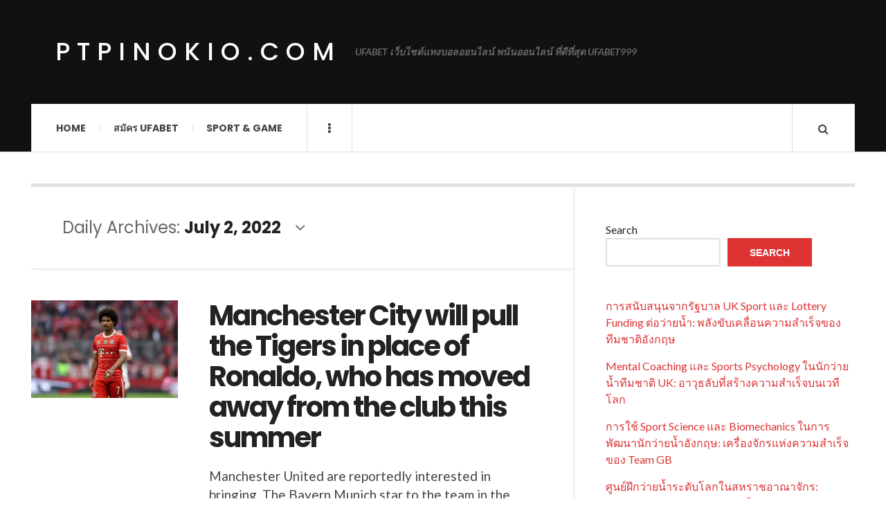

--- FILE ---
content_type: text/html; charset=UTF-8
request_url: https://ptpinokio.com/2022/07/02/
body_size: 11897
content:

<!DOCTYPE html>
<html lang="en-US">
<head>
	<meta charset="UTF-8" />
	<meta name="viewport" content="width=device-width, initial-scale=1" />
    <link rel="pingback" href="https://ptpinokio.com/xmlrpc.php" />
    <meta name='robots' content='noindex, follow' />

	<!-- This site is optimized with the Yoast SEO plugin v26.6 - https://yoast.com/wordpress/plugins/seo/ -->
	<title>July 2, 2022 - ptpinokio.com</title>
	<meta property="og:locale" content="en_US" />
	<meta property="og:type" content="website" />
	<meta property="og:title" content="July 2, 2022 - ptpinokio.com" />
	<meta property="og:url" content="https://ptpinokio.com/2022/07/02/" />
	<meta property="og:site_name" content="ptpinokio.com" />
	<meta name="twitter:card" content="summary_large_image" />
	<script type="application/ld+json" class="yoast-schema-graph">{"@context":"https://schema.org","@graph":[{"@type":"CollectionPage","@id":"https://ptpinokio.com/2022/07/02/","url":"https://ptpinokio.com/2022/07/02/","name":"July 2, 2022 - ptpinokio.com","isPartOf":{"@id":"https://ptpinokio.com/#website"},"primaryImageOfPage":{"@id":"https://ptpinokio.com/2022/07/02/#primaryimage"},"image":{"@id":"https://ptpinokio.com/2022/07/02/#primaryimage"},"thumbnailUrl":"https://ptpinokio.com/wp-content/uploads/2022/07/5ed874ea82d58392860f9aca4e61d8f0.webp","breadcrumb":{"@id":"https://ptpinokio.com/2022/07/02/#breadcrumb"},"inLanguage":"en-US"},{"@type":"ImageObject","inLanguage":"en-US","@id":"https://ptpinokio.com/2022/07/02/#primaryimage","url":"https://ptpinokio.com/wp-content/uploads/2022/07/5ed874ea82d58392860f9aca4e61d8f0.webp","contentUrl":"https://ptpinokio.com/wp-content/uploads/2022/07/5ed874ea82d58392860f9aca4e61d8f0.webp","width":900,"height":600,"caption":"Manchester City will pull the Tigers in place of Ronaldo, who has moved away from the club this summer"},{"@type":"BreadcrumbList","@id":"https://ptpinokio.com/2022/07/02/#breadcrumb","itemListElement":[{"@type":"ListItem","position":1,"name":"Home","item":"https://ptpinokio.com/"},{"@type":"ListItem","position":2,"name":"Archives for July 2, 2022"}]},{"@type":"WebSite","@id":"https://ptpinokio.com/#website","url":"https://ptpinokio.com/","name":"ptpinokio.com","description":"UFABET เว็บไซต์แทงบอลออนไลน์ พนันออนไลน์ ที่ดีที่สุด UFABET999","potentialAction":[{"@type":"SearchAction","target":{"@type":"EntryPoint","urlTemplate":"https://ptpinokio.com/?s={search_term_string}"},"query-input":{"@type":"PropertyValueSpecification","valueRequired":true,"valueName":"search_term_string"}}],"inLanguage":"en-US"}]}</script>
	<!-- / Yoast SEO plugin. -->


<link rel='dns-prefetch' href='//fonts.googleapis.com' />
<link rel="alternate" type="application/rss+xml" title="ptpinokio.com &raquo; Feed" href="https://ptpinokio.com/feed/" />
<link rel="alternate" type="application/rss+xml" title="ptpinokio.com &raquo; Comments Feed" href="https://ptpinokio.com/comments/feed/" />
<style id='wp-img-auto-sizes-contain-inline-css' type='text/css'>
img:is([sizes=auto i],[sizes^="auto," i]){contain-intrinsic-size:3000px 1500px}
/*# sourceURL=wp-img-auto-sizes-contain-inline-css */
</style>

<style id='wp-emoji-styles-inline-css' type='text/css'>

	img.wp-smiley, img.emoji {
		display: inline !important;
		border: none !important;
		box-shadow: none !important;
		height: 1em !important;
		width: 1em !important;
		margin: 0 0.07em !important;
		vertical-align: -0.1em !important;
		background: none !important;
		padding: 0 !important;
	}
/*# sourceURL=wp-emoji-styles-inline-css */
</style>
<link rel='stylesheet' id='wp-block-library-css' href='https://ptpinokio.com/wp-includes/css/dist/block-library/style.min.css?ver=6.9' type='text/css' media='all' />
<style id='wp-block-heading-inline-css' type='text/css'>
h1:where(.wp-block-heading).has-background,h2:where(.wp-block-heading).has-background,h3:where(.wp-block-heading).has-background,h4:where(.wp-block-heading).has-background,h5:where(.wp-block-heading).has-background,h6:where(.wp-block-heading).has-background{padding:1.25em 2.375em}h1.has-text-align-left[style*=writing-mode]:where([style*=vertical-lr]),h1.has-text-align-right[style*=writing-mode]:where([style*=vertical-rl]),h2.has-text-align-left[style*=writing-mode]:where([style*=vertical-lr]),h2.has-text-align-right[style*=writing-mode]:where([style*=vertical-rl]),h3.has-text-align-left[style*=writing-mode]:where([style*=vertical-lr]),h3.has-text-align-right[style*=writing-mode]:where([style*=vertical-rl]),h4.has-text-align-left[style*=writing-mode]:where([style*=vertical-lr]),h4.has-text-align-right[style*=writing-mode]:where([style*=vertical-rl]),h5.has-text-align-left[style*=writing-mode]:where([style*=vertical-lr]),h5.has-text-align-right[style*=writing-mode]:where([style*=vertical-rl]),h6.has-text-align-left[style*=writing-mode]:where([style*=vertical-lr]),h6.has-text-align-right[style*=writing-mode]:where([style*=vertical-rl]){rotate:180deg}
/*# sourceURL=https://ptpinokio.com/wp-includes/blocks/heading/style.min.css */
</style>
<style id='wp-block-latest-comments-inline-css' type='text/css'>
ol.wp-block-latest-comments{box-sizing:border-box;margin-left:0}:where(.wp-block-latest-comments:not([style*=line-height] .wp-block-latest-comments__comment)){line-height:1.1}:where(.wp-block-latest-comments:not([style*=line-height] .wp-block-latest-comments__comment-excerpt p)){line-height:1.8}.has-dates :where(.wp-block-latest-comments:not([style*=line-height])),.has-excerpts :where(.wp-block-latest-comments:not([style*=line-height])){line-height:1.5}.wp-block-latest-comments .wp-block-latest-comments{padding-left:0}.wp-block-latest-comments__comment{list-style:none;margin-bottom:1em}.has-avatars .wp-block-latest-comments__comment{list-style:none;min-height:2.25em}.has-avatars .wp-block-latest-comments__comment .wp-block-latest-comments__comment-excerpt,.has-avatars .wp-block-latest-comments__comment .wp-block-latest-comments__comment-meta{margin-left:3.25em}.wp-block-latest-comments__comment-excerpt p{font-size:.875em;margin:.36em 0 1.4em}.wp-block-latest-comments__comment-date{display:block;font-size:.75em}.wp-block-latest-comments .avatar,.wp-block-latest-comments__comment-avatar{border-radius:1.5em;display:block;float:left;height:2.5em;margin-right:.75em;width:2.5em}.wp-block-latest-comments[class*=-font-size] a,.wp-block-latest-comments[style*=font-size] a{font-size:inherit}
/*# sourceURL=https://ptpinokio.com/wp-includes/blocks/latest-comments/style.min.css */
</style>
<style id='wp-block-latest-posts-inline-css' type='text/css'>
.wp-block-latest-posts{box-sizing:border-box}.wp-block-latest-posts.alignleft{margin-right:2em}.wp-block-latest-posts.alignright{margin-left:2em}.wp-block-latest-posts.wp-block-latest-posts__list{list-style:none}.wp-block-latest-posts.wp-block-latest-posts__list li{clear:both;overflow-wrap:break-word}.wp-block-latest-posts.is-grid{display:flex;flex-wrap:wrap}.wp-block-latest-posts.is-grid li{margin:0 1.25em 1.25em 0;width:100%}@media (min-width:600px){.wp-block-latest-posts.columns-2 li{width:calc(50% - .625em)}.wp-block-latest-posts.columns-2 li:nth-child(2n){margin-right:0}.wp-block-latest-posts.columns-3 li{width:calc(33.33333% - .83333em)}.wp-block-latest-posts.columns-3 li:nth-child(3n){margin-right:0}.wp-block-latest-posts.columns-4 li{width:calc(25% - .9375em)}.wp-block-latest-posts.columns-4 li:nth-child(4n){margin-right:0}.wp-block-latest-posts.columns-5 li{width:calc(20% - 1em)}.wp-block-latest-posts.columns-5 li:nth-child(5n){margin-right:0}.wp-block-latest-posts.columns-6 li{width:calc(16.66667% - 1.04167em)}.wp-block-latest-posts.columns-6 li:nth-child(6n){margin-right:0}}:root :where(.wp-block-latest-posts.is-grid){padding:0}:root :where(.wp-block-latest-posts.wp-block-latest-posts__list){padding-left:0}.wp-block-latest-posts__post-author,.wp-block-latest-posts__post-date{display:block;font-size:.8125em}.wp-block-latest-posts__post-excerpt,.wp-block-latest-posts__post-full-content{margin-bottom:1em;margin-top:.5em}.wp-block-latest-posts__featured-image a{display:inline-block}.wp-block-latest-posts__featured-image img{height:auto;max-width:100%;width:auto}.wp-block-latest-posts__featured-image.alignleft{float:left;margin-right:1em}.wp-block-latest-posts__featured-image.alignright{float:right;margin-left:1em}.wp-block-latest-posts__featured-image.aligncenter{margin-bottom:1em;text-align:center}
/*# sourceURL=https://ptpinokio.com/wp-includes/blocks/latest-posts/style.min.css */
</style>
<style id='wp-block-search-inline-css' type='text/css'>
.wp-block-search__button{margin-left:10px;word-break:normal}.wp-block-search__button.has-icon{line-height:0}.wp-block-search__button svg{height:1.25em;min-height:24px;min-width:24px;width:1.25em;fill:currentColor;vertical-align:text-bottom}:where(.wp-block-search__button){border:1px solid #ccc;padding:6px 10px}.wp-block-search__inside-wrapper{display:flex;flex:auto;flex-wrap:nowrap;max-width:100%}.wp-block-search__label{width:100%}.wp-block-search.wp-block-search__button-only .wp-block-search__button{box-sizing:border-box;display:flex;flex-shrink:0;justify-content:center;margin-left:0;max-width:100%}.wp-block-search.wp-block-search__button-only .wp-block-search__inside-wrapper{min-width:0!important;transition-property:width}.wp-block-search.wp-block-search__button-only .wp-block-search__input{flex-basis:100%;transition-duration:.3s}.wp-block-search.wp-block-search__button-only.wp-block-search__searchfield-hidden,.wp-block-search.wp-block-search__button-only.wp-block-search__searchfield-hidden .wp-block-search__inside-wrapper{overflow:hidden}.wp-block-search.wp-block-search__button-only.wp-block-search__searchfield-hidden .wp-block-search__input{border-left-width:0!important;border-right-width:0!important;flex-basis:0;flex-grow:0;margin:0;min-width:0!important;padding-left:0!important;padding-right:0!important;width:0!important}:where(.wp-block-search__input){appearance:none;border:1px solid #949494;flex-grow:1;font-family:inherit;font-size:inherit;font-style:inherit;font-weight:inherit;letter-spacing:inherit;line-height:inherit;margin-left:0;margin-right:0;min-width:3rem;padding:8px;text-decoration:unset!important;text-transform:inherit}:where(.wp-block-search__button-inside .wp-block-search__inside-wrapper){background-color:#fff;border:1px solid #949494;box-sizing:border-box;padding:4px}:where(.wp-block-search__button-inside .wp-block-search__inside-wrapper) .wp-block-search__input{border:none;border-radius:0;padding:0 4px}:where(.wp-block-search__button-inside .wp-block-search__inside-wrapper) .wp-block-search__input:focus{outline:none}:where(.wp-block-search__button-inside .wp-block-search__inside-wrapper) :where(.wp-block-search__button){padding:4px 8px}.wp-block-search.aligncenter .wp-block-search__inside-wrapper{margin:auto}.wp-block[data-align=right] .wp-block-search.wp-block-search__button-only .wp-block-search__inside-wrapper{float:right}
/*# sourceURL=https://ptpinokio.com/wp-includes/blocks/search/style.min.css */
</style>
<style id='wp-block-tag-cloud-inline-css' type='text/css'>
.wp-block-tag-cloud{box-sizing:border-box}.wp-block-tag-cloud.aligncenter{justify-content:center;text-align:center}.wp-block-tag-cloud a{display:inline-block;margin-right:5px}.wp-block-tag-cloud span{display:inline-block;margin-left:5px;text-decoration:none}:root :where(.wp-block-tag-cloud.is-style-outline){display:flex;flex-wrap:wrap;gap:1ch}:root :where(.wp-block-tag-cloud.is-style-outline a){border:1px solid;font-size:unset!important;margin-right:0;padding:1ch 2ch;text-decoration:none!important}
/*# sourceURL=https://ptpinokio.com/wp-includes/blocks/tag-cloud/style.min.css */
</style>
<style id='wp-block-group-inline-css' type='text/css'>
.wp-block-group{box-sizing:border-box}:where(.wp-block-group.wp-block-group-is-layout-constrained){position:relative}
/*# sourceURL=https://ptpinokio.com/wp-includes/blocks/group/style.min.css */
</style>
<style id='wp-block-paragraph-inline-css' type='text/css'>
.is-small-text{font-size:.875em}.is-regular-text{font-size:1em}.is-large-text{font-size:2.25em}.is-larger-text{font-size:3em}.has-drop-cap:not(:focus):first-letter{float:left;font-size:8.4em;font-style:normal;font-weight:100;line-height:.68;margin:.05em .1em 0 0;text-transform:uppercase}body.rtl .has-drop-cap:not(:focus):first-letter{float:none;margin-left:.1em}p.has-drop-cap.has-background{overflow:hidden}:root :where(p.has-background){padding:1.25em 2.375em}:where(p.has-text-color:not(.has-link-color)) a{color:inherit}p.has-text-align-left[style*="writing-mode:vertical-lr"],p.has-text-align-right[style*="writing-mode:vertical-rl"]{rotate:180deg}
/*# sourceURL=https://ptpinokio.com/wp-includes/blocks/paragraph/style.min.css */
</style>
<style id='global-styles-inline-css' type='text/css'>
:root{--wp--preset--aspect-ratio--square: 1;--wp--preset--aspect-ratio--4-3: 4/3;--wp--preset--aspect-ratio--3-4: 3/4;--wp--preset--aspect-ratio--3-2: 3/2;--wp--preset--aspect-ratio--2-3: 2/3;--wp--preset--aspect-ratio--16-9: 16/9;--wp--preset--aspect-ratio--9-16: 9/16;--wp--preset--color--black: #000000;--wp--preset--color--cyan-bluish-gray: #abb8c3;--wp--preset--color--white: #ffffff;--wp--preset--color--pale-pink: #f78da7;--wp--preset--color--vivid-red: #cf2e2e;--wp--preset--color--luminous-vivid-orange: #ff6900;--wp--preset--color--luminous-vivid-amber: #fcb900;--wp--preset--color--light-green-cyan: #7bdcb5;--wp--preset--color--vivid-green-cyan: #00d084;--wp--preset--color--pale-cyan-blue: #8ed1fc;--wp--preset--color--vivid-cyan-blue: #0693e3;--wp--preset--color--vivid-purple: #9b51e0;--wp--preset--gradient--vivid-cyan-blue-to-vivid-purple: linear-gradient(135deg,rgb(6,147,227) 0%,rgb(155,81,224) 100%);--wp--preset--gradient--light-green-cyan-to-vivid-green-cyan: linear-gradient(135deg,rgb(122,220,180) 0%,rgb(0,208,130) 100%);--wp--preset--gradient--luminous-vivid-amber-to-luminous-vivid-orange: linear-gradient(135deg,rgb(252,185,0) 0%,rgb(255,105,0) 100%);--wp--preset--gradient--luminous-vivid-orange-to-vivid-red: linear-gradient(135deg,rgb(255,105,0) 0%,rgb(207,46,46) 100%);--wp--preset--gradient--very-light-gray-to-cyan-bluish-gray: linear-gradient(135deg,rgb(238,238,238) 0%,rgb(169,184,195) 100%);--wp--preset--gradient--cool-to-warm-spectrum: linear-gradient(135deg,rgb(74,234,220) 0%,rgb(151,120,209) 20%,rgb(207,42,186) 40%,rgb(238,44,130) 60%,rgb(251,105,98) 80%,rgb(254,248,76) 100%);--wp--preset--gradient--blush-light-purple: linear-gradient(135deg,rgb(255,206,236) 0%,rgb(152,150,240) 100%);--wp--preset--gradient--blush-bordeaux: linear-gradient(135deg,rgb(254,205,165) 0%,rgb(254,45,45) 50%,rgb(107,0,62) 100%);--wp--preset--gradient--luminous-dusk: linear-gradient(135deg,rgb(255,203,112) 0%,rgb(199,81,192) 50%,rgb(65,88,208) 100%);--wp--preset--gradient--pale-ocean: linear-gradient(135deg,rgb(255,245,203) 0%,rgb(182,227,212) 50%,rgb(51,167,181) 100%);--wp--preset--gradient--electric-grass: linear-gradient(135deg,rgb(202,248,128) 0%,rgb(113,206,126) 100%);--wp--preset--gradient--midnight: linear-gradient(135deg,rgb(2,3,129) 0%,rgb(40,116,252) 100%);--wp--preset--font-size--small: 13px;--wp--preset--font-size--medium: 20px;--wp--preset--font-size--large: 36px;--wp--preset--font-size--x-large: 42px;--wp--preset--spacing--20: 0.44rem;--wp--preset--spacing--30: 0.67rem;--wp--preset--spacing--40: 1rem;--wp--preset--spacing--50: 1.5rem;--wp--preset--spacing--60: 2.25rem;--wp--preset--spacing--70: 3.38rem;--wp--preset--spacing--80: 5.06rem;--wp--preset--shadow--natural: 6px 6px 9px rgba(0, 0, 0, 0.2);--wp--preset--shadow--deep: 12px 12px 50px rgba(0, 0, 0, 0.4);--wp--preset--shadow--sharp: 6px 6px 0px rgba(0, 0, 0, 0.2);--wp--preset--shadow--outlined: 6px 6px 0px -3px rgb(255, 255, 255), 6px 6px rgb(0, 0, 0);--wp--preset--shadow--crisp: 6px 6px 0px rgb(0, 0, 0);}:where(.is-layout-flex){gap: 0.5em;}:where(.is-layout-grid){gap: 0.5em;}body .is-layout-flex{display: flex;}.is-layout-flex{flex-wrap: wrap;align-items: center;}.is-layout-flex > :is(*, div){margin: 0;}body .is-layout-grid{display: grid;}.is-layout-grid > :is(*, div){margin: 0;}:where(.wp-block-columns.is-layout-flex){gap: 2em;}:where(.wp-block-columns.is-layout-grid){gap: 2em;}:where(.wp-block-post-template.is-layout-flex){gap: 1.25em;}:where(.wp-block-post-template.is-layout-grid){gap: 1.25em;}.has-black-color{color: var(--wp--preset--color--black) !important;}.has-cyan-bluish-gray-color{color: var(--wp--preset--color--cyan-bluish-gray) !important;}.has-white-color{color: var(--wp--preset--color--white) !important;}.has-pale-pink-color{color: var(--wp--preset--color--pale-pink) !important;}.has-vivid-red-color{color: var(--wp--preset--color--vivid-red) !important;}.has-luminous-vivid-orange-color{color: var(--wp--preset--color--luminous-vivid-orange) !important;}.has-luminous-vivid-amber-color{color: var(--wp--preset--color--luminous-vivid-amber) !important;}.has-light-green-cyan-color{color: var(--wp--preset--color--light-green-cyan) !important;}.has-vivid-green-cyan-color{color: var(--wp--preset--color--vivid-green-cyan) !important;}.has-pale-cyan-blue-color{color: var(--wp--preset--color--pale-cyan-blue) !important;}.has-vivid-cyan-blue-color{color: var(--wp--preset--color--vivid-cyan-blue) !important;}.has-vivid-purple-color{color: var(--wp--preset--color--vivid-purple) !important;}.has-black-background-color{background-color: var(--wp--preset--color--black) !important;}.has-cyan-bluish-gray-background-color{background-color: var(--wp--preset--color--cyan-bluish-gray) !important;}.has-white-background-color{background-color: var(--wp--preset--color--white) !important;}.has-pale-pink-background-color{background-color: var(--wp--preset--color--pale-pink) !important;}.has-vivid-red-background-color{background-color: var(--wp--preset--color--vivid-red) !important;}.has-luminous-vivid-orange-background-color{background-color: var(--wp--preset--color--luminous-vivid-orange) !important;}.has-luminous-vivid-amber-background-color{background-color: var(--wp--preset--color--luminous-vivid-amber) !important;}.has-light-green-cyan-background-color{background-color: var(--wp--preset--color--light-green-cyan) !important;}.has-vivid-green-cyan-background-color{background-color: var(--wp--preset--color--vivid-green-cyan) !important;}.has-pale-cyan-blue-background-color{background-color: var(--wp--preset--color--pale-cyan-blue) !important;}.has-vivid-cyan-blue-background-color{background-color: var(--wp--preset--color--vivid-cyan-blue) !important;}.has-vivid-purple-background-color{background-color: var(--wp--preset--color--vivid-purple) !important;}.has-black-border-color{border-color: var(--wp--preset--color--black) !important;}.has-cyan-bluish-gray-border-color{border-color: var(--wp--preset--color--cyan-bluish-gray) !important;}.has-white-border-color{border-color: var(--wp--preset--color--white) !important;}.has-pale-pink-border-color{border-color: var(--wp--preset--color--pale-pink) !important;}.has-vivid-red-border-color{border-color: var(--wp--preset--color--vivid-red) !important;}.has-luminous-vivid-orange-border-color{border-color: var(--wp--preset--color--luminous-vivid-orange) !important;}.has-luminous-vivid-amber-border-color{border-color: var(--wp--preset--color--luminous-vivid-amber) !important;}.has-light-green-cyan-border-color{border-color: var(--wp--preset--color--light-green-cyan) !important;}.has-vivid-green-cyan-border-color{border-color: var(--wp--preset--color--vivid-green-cyan) !important;}.has-pale-cyan-blue-border-color{border-color: var(--wp--preset--color--pale-cyan-blue) !important;}.has-vivid-cyan-blue-border-color{border-color: var(--wp--preset--color--vivid-cyan-blue) !important;}.has-vivid-purple-border-color{border-color: var(--wp--preset--color--vivid-purple) !important;}.has-vivid-cyan-blue-to-vivid-purple-gradient-background{background: var(--wp--preset--gradient--vivid-cyan-blue-to-vivid-purple) !important;}.has-light-green-cyan-to-vivid-green-cyan-gradient-background{background: var(--wp--preset--gradient--light-green-cyan-to-vivid-green-cyan) !important;}.has-luminous-vivid-amber-to-luminous-vivid-orange-gradient-background{background: var(--wp--preset--gradient--luminous-vivid-amber-to-luminous-vivid-orange) !important;}.has-luminous-vivid-orange-to-vivid-red-gradient-background{background: var(--wp--preset--gradient--luminous-vivid-orange-to-vivid-red) !important;}.has-very-light-gray-to-cyan-bluish-gray-gradient-background{background: var(--wp--preset--gradient--very-light-gray-to-cyan-bluish-gray) !important;}.has-cool-to-warm-spectrum-gradient-background{background: var(--wp--preset--gradient--cool-to-warm-spectrum) !important;}.has-blush-light-purple-gradient-background{background: var(--wp--preset--gradient--blush-light-purple) !important;}.has-blush-bordeaux-gradient-background{background: var(--wp--preset--gradient--blush-bordeaux) !important;}.has-luminous-dusk-gradient-background{background: var(--wp--preset--gradient--luminous-dusk) !important;}.has-pale-ocean-gradient-background{background: var(--wp--preset--gradient--pale-ocean) !important;}.has-electric-grass-gradient-background{background: var(--wp--preset--gradient--electric-grass) !important;}.has-midnight-gradient-background{background: var(--wp--preset--gradient--midnight) !important;}.has-small-font-size{font-size: var(--wp--preset--font-size--small) !important;}.has-medium-font-size{font-size: var(--wp--preset--font-size--medium) !important;}.has-large-font-size{font-size: var(--wp--preset--font-size--large) !important;}.has-x-large-font-size{font-size: var(--wp--preset--font-size--x-large) !important;}
/*# sourceURL=global-styles-inline-css */
</style>

<style id='classic-theme-styles-inline-css' type='text/css'>
/*! This file is auto-generated */
.wp-block-button__link{color:#fff;background-color:#32373c;border-radius:9999px;box-shadow:none;text-decoration:none;padding:calc(.667em + 2px) calc(1.333em + 2px);font-size:1.125em}.wp-block-file__button{background:#32373c;color:#fff;text-decoration:none}
/*# sourceURL=/wp-includes/css/classic-themes.min.css */
</style>
<link rel='stylesheet' id='ac_style-css' href='https://ptpinokio.com/wp-content/themes/justwrite/style.css?ver=2.0.3.6' type='text/css' media='all' />
<link rel='stylesheet' id='ac_icons-css' href='https://ptpinokio.com/wp-content/themes/justwrite/assets/icons/css/font-awesome.min.css?ver=4.7.0' type='text/css' media='all' />
<link rel='stylesheet' id='ac_webfonts_style5-css' href='//fonts.googleapis.com/css?family=Poppins%3A400%2C500%2C700%7CLato%3A400%2C700%2C900%2C400italic%2C700italic' type='text/css' media='all' />
<link rel='stylesheet' id='ac_webfonts_selected-style5-css' href='https://ptpinokio.com/wp-content/themes/justwrite/assets/css/font-style5.css' type='text/css' media='all' />
<script type="text/javascript" src="https://ptpinokio.com/wp-includes/js/jquery/jquery.min.js?ver=3.7.1" id="jquery-core-js"></script>
<script type="text/javascript" src="https://ptpinokio.com/wp-includes/js/jquery/jquery-migrate.min.js?ver=3.4.1" id="jquery-migrate-js"></script>
<script type="text/javascript" src="https://ptpinokio.com/wp-content/themes/justwrite/assets/js/html5.js?ver=3.7.0" id="ac_js_html5-js"></script>
<link rel="https://api.w.org/" href="https://ptpinokio.com/wp-json/" /><link rel="EditURI" type="application/rsd+xml" title="RSD" href="https://ptpinokio.com/xmlrpc.php?rsd" />
<meta name="generator" content="WordPress 6.9" />
      <!-- Customizer - Saved Styles-->
      <style type="text/css">
						
			</style><!-- END Customizer - Saved Styles -->
	</head>

<body class="archive date wp-theme-justwrite">

<header id="main-header" class="header-wrap">

<div class="wrap">

	<div class="top logo-text clearfix">
    
    	<div class="logo logo-text">
        	<a href="https://ptpinokio.com" title="ptpinokio.com" class="logo-contents logo-text">ptpinokio.com</a>
                        <h2 class="description">UFABET เว็บไซต์แทงบอลออนไลน์ พนันออนไลน์ ที่ดีที่สุด UFABET999</h2>
                    </div><!-- END .logo -->
        
                
    </div><!-- END .top -->
    
    
    <nav class="menu-wrap" role="navigation">
		<ul class="menu-main mobile-menu superfish"><li id="menu-item-11" class="menu-item menu-item-type-custom menu-item-object-custom menu-item-home menu-item-11"><a href="https://ptpinokio.com">Home</a></li>
<li id="menu-item-12" class="menu-item menu-item-type-custom menu-item-object-custom menu-item-12"><a href="https://ufabet999.com">สมัคร ufabet</a></li>
<li id="menu-item-14" class="menu-item menu-item-type-taxonomy menu-item-object-category menu-item-14"><a href="https://ptpinokio.com/category/football/">Sport &amp; Game</a></li>
</ul>        
        <a href="#" class="mobile-menu-button"><i class="fa fa-navicon"></i> </a>
                        <a href="#" class="browse-more" id="browse-more"><i class="fa fa-ellipsis-v"></i> </a>
                        <a href="#" class="search-button"><i class="fa fa-search"></i> </a>
        <ul class="header-social-icons clearfix"><li><a href="https://ptpinokio.com/feed/" class="social-btn right rss"><i class="fa fa-rss"></i> </a></li></ul><!-- END .header-social-icons -->        
        
        
        <div class="search-wrap nobs">
        	<form role="search" id="header-search" method="get" class="search-form" action="https://ptpinokio.com/">
            	<input type="submit" class="search-submit" value="Search" />
            	<div class="field-wrap">
					<input type="search" class="search-field" placeholder="type your keywords ..." value="" name="s" title="Search for:" />
				</div>
			</form>
        </div><!-- END .search-wrap -->
        
    </nav><!-- END .menu-wrap -->
    
        
</div><!-- END .wrap -->
</header><!-- END .header-wrap -->


<div class="wrap" id="content-wrap">


<section class="container main-section clearfix">
	
    
<section class="mini-sidebar">
		<header class="browse-by-wrap clearfix">
    	<h2 class="browse-by-title">Browse By</h2>
        <a href="#" class="close-browse-by"><i class="fa fa-times"></i></a>
    </header><!-- END .browse-by -->
    
        
             
	<aside class="side-box">
		<h3 class="sidebar-heading">Archives</h3>
		<nav class="sb-content clearfix">
			<ul class="normal-list">
					<li><a href='https://ptpinokio.com/2025/12/'>December 2025</a></li>
	<li><a href='https://ptpinokio.com/2025/11/'>November 2025</a></li>
	<li><a href='https://ptpinokio.com/2025/07/'>July 2025</a></li>
	<li><a href='https://ptpinokio.com/2025/05/'>May 2025</a></li>
	<li><a href='https://ptpinokio.com/2025/03/'>March 2025</a></li>
	<li><a href='https://ptpinokio.com/2025/01/'>January 2025</a></li>
	<li><a href='https://ptpinokio.com/2024/11/'>November 2024</a></li>
	<li><a href='https://ptpinokio.com/2024/10/'>October 2024</a></li>
	<li><a href='https://ptpinokio.com/2024/07/'>July 2024</a></li>
	<li><a href='https://ptpinokio.com/2024/04/'>April 2024</a></li>
	<li><a href='https://ptpinokio.com/2024/02/'>February 2024</a></li>
	<li><a href='https://ptpinokio.com/2023/11/'>November 2023</a></li>
			</ul>
		</nav><!-- END .sb-content -->
	</aside><!-- END .sidebox -->
    
    <div class="side-box larger">
    		<h3 class="sidebar-heading">Calendar</h3>
            <div class="sb-content clearfix">
            	<table id="wp-calendar" class="wp-calendar-table">
	<caption>July 2022</caption>
	<thead>
	<tr>
		<th scope="col" aria-label="Monday">M</th>
		<th scope="col" aria-label="Tuesday">T</th>
		<th scope="col" aria-label="Wednesday">W</th>
		<th scope="col" aria-label="Thursday">T</th>
		<th scope="col" aria-label="Friday">F</th>
		<th scope="col" aria-label="Saturday">S</th>
		<th scope="col" aria-label="Sunday">S</th>
	</tr>
	</thead>
	<tbody>
	<tr>
		<td colspan="4" class="pad">&nbsp;</td><td><a href="https://ptpinokio.com/2022/07/01/" aria-label="Posts published on July 1, 2022">1</a></td><td><a href="https://ptpinokio.com/2022/07/02/" aria-label="Posts published on July 2, 2022">2</a></td><td><a href="https://ptpinokio.com/2022/07/03/" aria-label="Posts published on July 3, 2022">3</a></td>
	</tr>
	<tr>
		<td><a href="https://ptpinokio.com/2022/07/04/" aria-label="Posts published on July 4, 2022">4</a></td><td><a href="https://ptpinokio.com/2022/07/05/" aria-label="Posts published on July 5, 2022">5</a></td><td><a href="https://ptpinokio.com/2022/07/06/" aria-label="Posts published on July 6, 2022">6</a></td><td><a href="https://ptpinokio.com/2022/07/07/" aria-label="Posts published on July 7, 2022">7</a></td><td><a href="https://ptpinokio.com/2022/07/08/" aria-label="Posts published on July 8, 2022">8</a></td><td><a href="https://ptpinokio.com/2022/07/09/" aria-label="Posts published on July 9, 2022">9</a></td><td><a href="https://ptpinokio.com/2022/07/10/" aria-label="Posts published on July 10, 2022">10</a></td>
	</tr>
	<tr>
		<td><a href="https://ptpinokio.com/2022/07/11/" aria-label="Posts published on July 11, 2022">11</a></td><td><a href="https://ptpinokio.com/2022/07/12/" aria-label="Posts published on July 12, 2022">12</a></td><td><a href="https://ptpinokio.com/2022/07/13/" aria-label="Posts published on July 13, 2022">13</a></td><td><a href="https://ptpinokio.com/2022/07/14/" aria-label="Posts published on July 14, 2022">14</a></td><td><a href="https://ptpinokio.com/2022/07/15/" aria-label="Posts published on July 15, 2022">15</a></td><td><a href="https://ptpinokio.com/2022/07/16/" aria-label="Posts published on July 16, 2022">16</a></td><td><a href="https://ptpinokio.com/2022/07/17/" aria-label="Posts published on July 17, 2022">17</a></td>
	</tr>
	<tr>
		<td><a href="https://ptpinokio.com/2022/07/18/" aria-label="Posts published on July 18, 2022">18</a></td><td><a href="https://ptpinokio.com/2022/07/19/" aria-label="Posts published on July 19, 2022">19</a></td><td><a href="https://ptpinokio.com/2022/07/20/" aria-label="Posts published on July 20, 2022">20</a></td><td>21</td><td>22</td><td>23</td><td>24</td>
	</tr>
	<tr>
		<td>25</td><td>26</td><td>27</td><td>28</td><td>29</td><td>30</td><td>31</td>
	</tr>
	</tbody>
	</table><nav aria-label="Previous and next months" class="wp-calendar-nav">
		<span class="wp-calendar-nav-prev">&nbsp;</span>
		<span class="pad">&nbsp;</span>
		<span class="wp-calendar-nav-next"><a href="https://ptpinokio.com/2023/05/">May &raquo;</a></span>
	</nav>		</div><!-- END .sb-content -->
	</div><!-- END .sidebox -->
    
    <div class="wrap-over-1600">
    	<!-- 
        	 If you want to add something in this sidebar please place your code bellow. 
        	 It will show up only when your screen resolution is above 1600 pixels.	
		-->
		
                
    </div><!-- END .wrap-over-1600 -->
    </section><!-- END .mini-sidebar -->

<div class="mini-sidebar-bg"></div>
    
    <div class="wrap-template-1 clearfix">
    
    <section class="content-wrap with-title" role="main">
    	    
    	<header class="main-page-title">
        	<h1 class="page-title">
            Daily Archives: <span>July 2, 2022</span><i class="fa fa-angle-down"></i> 			</h1>
        </header>
    
    	<div class="posts-wrap clearfix">
        
        
<article id="post-215" class="post-template-1 clearfix post-215 post type-post status-publish format-standard has-post-thumbnail hentry category-football tag-cristiano-ronaldo tag-manchester-united">
		<figure class="post-thumbnail">
    	<img width="600" height="400" src="https://ptpinokio.com/wp-content/uploads/2022/07/5ed874ea82d58392860f9aca4e61d8f0-600x400.webp" class="attachment-ac-post-thumbnail size-ac-post-thumbnail wp-post-image" alt="Manchester City will pull the Tigers in place of Ronaldo, who has moved away from the club this summer" decoding="async" fetchpriority="high" srcset="https://ptpinokio.com/wp-content/uploads/2022/07/5ed874ea82d58392860f9aca4e61d8f0-600x400.webp 600w, https://ptpinokio.com/wp-content/uploads/2022/07/5ed874ea82d58392860f9aca4e61d8f0-300x200.webp 300w, https://ptpinokio.com/wp-content/uploads/2022/07/5ed874ea82d58392860f9aca4e61d8f0-768x512.webp 768w, https://ptpinokio.com/wp-content/uploads/2022/07/5ed874ea82d58392860f9aca4e61d8f0-210x140.webp 210w, https://ptpinokio.com/wp-content/uploads/2022/07/5ed874ea82d58392860f9aca4e61d8f0.webp 900w" sizes="(max-width: 600px) 100vw, 600px" />	</figure>
    	<div class="post-content">
    	<h2 class="title"><a href="https://ptpinokio.com/football/manchester-city-will-pull-the-tigers-in-place-of-ronaldo-who-has-moved-away-from-the-club-this-summer/" rel="bookmark">Manchester City will pull the Tigers in place of Ronaldo, who has moved away from the club this summer</a></h2>		<p>Manchester United are reportedly interested in bringing. The Bayern Munich star to the team in the event. The loss of Cristiano Ronaldo has requested a transfer yesterday&#8217;s team. Manchester United&nbsp;are reportedly&nbsp;interested in signing.&nbsp;Bayern Munich star Serge Gnabry as a&nbsp;replacement&nbsp;for&nbsp;Cristiano&nbsp;Ronaldo&nbsp;after Supers. The Portuguese star demanded that</p>
        <footer class="details">
        	<span class="post-small-button left p-read-more" id="share-215-rm">
            	<a href="https://ptpinokio.com/football/manchester-city-will-pull-the-tigers-in-place-of-ronaldo-who-has-moved-away-from-the-club-this-summer/" rel="nofollow" title="Read More..."><i class="fa fa-ellipsis-h fa-lg"></i></a>
			</span>
                        <time class="detail left index-post-date" datetime="2022-07-02">Jul 02, 2022</time>
			<span class="detail left index-post-author"><em>by</em> <a href="https://ptpinokio.com/author/admin/" title="Posts by admin" rel="author">admin</a></span>
			<span class="detail left index-post-category"><em>in</em> <a href="https://ptpinokio.com/category/football/" title="View all posts in Sport &amp; Game" >Sport &amp; Game</a> </span>		</footer><!-- END .details -->
	</div><!-- END .post-content -->
</article><!-- END #post-215 .post-template-1 -->
        
        </div><!-- END .posts-wrap -->
        
                
    </section><!-- END .content-wrap -->
    
    
<section class="sidebar clearfix">
	<aside id="block-2" class="side-box clearfix widget widget_block widget_search"><div class="sb-content clearfix"><form role="search" method="get" action="https://ptpinokio.com/" class="wp-block-search__button-outside wp-block-search__text-button wp-block-search"    ><label class="wp-block-search__label" for="wp-block-search__input-1" >Search</label><div class="wp-block-search__inside-wrapper" ><input class="wp-block-search__input" id="wp-block-search__input-1" placeholder="" value="" type="search" name="s" required /><button aria-label="Search" class="wp-block-search__button wp-element-button" type="submit" >Search</button></div></form></div></aside><!-- END .sidebox .widget --><aside id="block-3" class="side-box clearfix widget widget_block"><div class="sb-content clearfix">
<div class="wp-block-group"><div class="wp-block-group__inner-container is-layout-flow wp-block-group-is-layout-flow"><ul class="wp-block-latest-posts__list wp-block-latest-posts"><li><a class="wp-block-latest-posts__post-title" href="https://ptpinokio.com/sport/%e0%b8%81%e0%b8%b2%e0%b8%a3%e0%b8%aa%e0%b8%99%e0%b8%b1%e0%b8%9a%e0%b8%aa%e0%b8%99%e0%b8%b8%e0%b8%99%e0%b8%88%e0%b8%b2%e0%b8%81%e0%b8%a3%e0%b8%b1%e0%b8%90%e0%b8%9a%e0%b8%b2%e0%b8%a5-uk-sport-%e0%b9%81/">การสนับสนุนจากรัฐบาล UK Sport และ Lottery Funding ต่อว่ายน้ำ: พลังขับเคลื่อนความสำเร็จของทีมชาติอังกฤษ</a></li>
<li><a class="wp-block-latest-posts__post-title" href="https://ptpinokio.com/sport/mental-coaching-%e0%b9%81%e0%b8%a5%e0%b8%b0-sports-psychology-%e0%b9%83%e0%b8%99%e0%b8%99%e0%b8%b1%e0%b8%81%e0%b8%a7%e0%b9%88%e0%b8%b2%e0%b8%a2%e0%b8%99%e0%b9%89%e0%b8%b3%e0%b8%97%e0%b8%b5%e0%b8%a1/">Mental Coaching และ Sports Psychology ในนักว่ายน้ำทีมชาติ UK: อาวุธลับที่สร้างความสำเร็จบนเวทีโลก</a></li>
<li><a class="wp-block-latest-posts__post-title" href="https://ptpinokio.com/sport/%e0%b8%81%e0%b8%b2%e0%b8%a3%e0%b9%83%e0%b8%8a%e0%b9%89-sport-science-%e0%b9%81%e0%b8%a5%e0%b8%b0-biomechanics-%e0%b9%83%e0%b8%99%e0%b8%81%e0%b8%b2%e0%b8%a3%e0%b8%9e%e0%b8%b1%e0%b8%92%e0%b8%99%e0%b8%b2/">การใช้ Sport Science และ Biomechanics ในการพัฒนานักว่ายน้ำอังกฤษ: เครื่องจักรแห่งความสำเร็จของ Team GB</a></li>
<li><a class="wp-block-latest-posts__post-title" href="https://ptpinokio.com/sport/%e0%b8%a8%e0%b8%b9%e0%b8%99%e0%b8%a2%e0%b9%8c%e0%b8%9d%e0%b8%b6%e0%b8%81%e0%b8%a7%e0%b9%88%e0%b8%b2%e0%b8%a2%e0%b8%99%e0%b9%89%e0%b8%b3%e0%b8%a3%e0%b8%b0%e0%b8%94%e0%b8%b1%e0%b8%9a%e0%b9%82%e0%b8%a5/">ศูนย์ฝึกว่ายน้ำระดับโลกในสหราชอาณาจักร: Loughborough และ Bath – หัวใจสำคัญของความสำเร็จ Team GB</a></li>
<li><a class="wp-block-latest-posts__post-title" href="https://ptpinokio.com/sport/%e0%b9%82%e0%b8%84%e0%b8%a3%e0%b8%87%e0%b8%aa%e0%b8%a3%e0%b9%89%e0%b8%b2%e0%b8%87%e0%b8%aa%e0%b9%82%e0%b8%a1%e0%b8%aa%e0%b8%a3%e0%b8%a7%e0%b9%88%e0%b8%b2%e0%b8%a2%e0%b8%99%e0%b9%89%e0%b8%b3%e0%b9%83/">โครงสร้างสโมสรว่ายน้ำในอังกฤษ–สกอตแลนด์–เวลส์–ไอร์แลนด์เหนือ: ระบบรากฐานที่สร้างมหาอำนาจว่ายน้ำสหราชอาณาจักร</a></li>
</ul></div></div>
</div></aside><!-- END .sidebox .widget --><aside id="block-4" class="side-box clearfix widget widget_block"><div class="sb-content clearfix">
<div class="wp-block-group"><div class="wp-block-group__inner-container is-layout-flow wp-block-group-is-layout-flow"><div class="no-comments wp-block-latest-comments">No comments to show.</div></div></div>
</div></aside><!-- END .sidebox .widget --><aside id="block-7" class="side-box clearfix widget widget_block widget_tag_cloud"><div class="sb-content clearfix"><p class="wp-block-tag-cloud"><a href="https://ptpinokio.com/tag/arsenal/" class="tag-cloud-link tag-link-14 tag-link-position-1" style="font-size: 11.387096774194pt;" aria-label="Arsenal (3 items)">Arsenal</a>
<a href="https://ptpinokio.com/tag/baccarat/" class="tag-cloud-link tag-link-62 tag-link-position-2" style="font-size: 14.209677419355pt;" aria-label="baccarat (6 items)">baccarat</a>
<a href="https://ptpinokio.com/tag/barcelona/" class="tag-cloud-link tag-link-69 tag-link-position-3" style="font-size: 10.032258064516pt;" aria-label="Barcelona (2 items)">Barcelona</a>
<a href="https://ptpinokio.com/tag/benefits/" class="tag-cloud-link tag-link-132 tag-link-position-4" style="font-size: 14.774193548387pt;" aria-label="benefits (7 items)">benefits</a>
<a href="https://ptpinokio.com/tag/blackjack/" class="tag-cloud-link tag-link-74 tag-link-position-5" style="font-size: 11.387096774194pt;" aria-label="blackjack (3 items)">blackjack</a>
<a href="https://ptpinokio.com/tag/body/" class="tag-cloud-link tag-link-95 tag-link-position-6" style="font-size: 19.516129032258pt;" aria-label="body (20 items)">body</a>
<a href="https://ptpinokio.com/tag/casino/" class="tag-cloud-link tag-link-32 tag-link-position-7" style="font-size: 14.774193548387pt;" aria-label="casino (7 items)">casino</a>
<a href="https://ptpinokio.com/tag/champions-league/" class="tag-cloud-link tag-link-83 tag-link-position-8" style="font-size: 12.516129032258pt;" aria-label="Champions League (4 items)">Champions League</a>
<a href="https://ptpinokio.com/tag/cheese/" class="tag-cloud-link tag-link-133 tag-link-position-9" style="font-size: 14.209677419355pt;" aria-label="cheese (6 items)">cheese</a>
<a href="https://ptpinokio.com/tag/chelsea/" class="tag-cloud-link tag-link-37 tag-link-position-10" style="font-size: 13.41935483871pt;" aria-label="Chelsea (5 items)">Chelsea</a>
<a href="https://ptpinokio.com/tag/cookie-run-kingdom/" class="tag-cloud-link tag-link-150 tag-link-position-11" style="font-size: 10.032258064516pt;" aria-label="Cookie Run Kingdom (2 items)">Cookie Run Kingdom</a>
<a href="https://ptpinokio.com/tag/drinking-alcohol/" class="tag-cloud-link tag-link-110 tag-link-position-12" style="font-size: 10.032258064516pt;" aria-label="drinking alcohol (2 items)">drinking alcohol</a>
<a href="https://ptpinokio.com/tag/english-premier-league/" class="tag-cloud-link tag-link-81 tag-link-position-13" style="font-size: 10.032258064516pt;" aria-label="English Premier League (2 items)">English Premier League</a>
<a href="https://ptpinokio.com/tag/euro-2024/" class="tag-cloud-link tag-link-118 tag-link-position-14" style="font-size: 10.032258064516pt;" aria-label="Euro 2024 (2 items)">Euro 2024</a>
<a href="https://ptpinokio.com/tag/food/" class="tag-cloud-link tag-link-94 tag-link-position-15" style="font-size: 21.096774193548pt;" aria-label="food (28 items)">food</a>
<a href="https://ptpinokio.com/tag/football/" class="tag-cloud-link tag-link-65 tag-link-position-16" style="font-size: 19.516129032258pt;" aria-label="Football (20 items)">Football</a>
<a href="https://ptpinokio.com/tag/fruits/" class="tag-cloud-link tag-link-135 tag-link-position-17" style="font-size: 14.209677419355pt;" aria-label="fruits (6 items)">fruits</a>
<a href="https://ptpinokio.com/tag/game/" class="tag-cloud-link tag-link-63 tag-link-position-18" style="font-size: 10.032258064516pt;" aria-label="game (2 items)">game</a>
<a href="https://ptpinokio.com/tag/ginger/" class="tag-cloud-link tag-link-141 tag-link-position-19" style="font-size: 10.032258064516pt;" aria-label="ginger (2 items)">ginger</a>
<a href="https://ptpinokio.com/tag/good-health/" class="tag-cloud-link tag-link-127 tag-link-position-20" style="font-size: 10.032258064516pt;" aria-label="good health (2 items)">good health</a>
<a href="https://ptpinokio.com/tag/health/" class="tag-cloud-link tag-link-93 tag-link-position-21" style="font-size: 22pt;" aria-label="health (34 items)">health</a>
<a href="https://ptpinokio.com/tag/japanese/" class="tag-cloud-link tag-link-143 tag-link-position-22" style="font-size: 11.387096774194pt;" aria-label="Japanese (3 items)">Japanese</a>
<a href="https://ptpinokio.com/tag/juice/" class="tag-cloud-link tag-link-134 tag-link-position-23" style="font-size: 14.209677419355pt;" aria-label="Juice (6 items)">Juice</a>
<a href="https://ptpinokio.com/tag/liverpool/" class="tag-cloud-link tag-link-11 tag-link-position-24" style="font-size: 13.41935483871pt;" aria-label="Liverpool (5 items)">Liverpool</a>
<a href="https://ptpinokio.com/tag/manchester-city/" class="tag-cloud-link tag-link-23 tag-link-position-25" style="font-size: 12.516129032258pt;" aria-label="Manchester City (4 items)">Manchester City</a>
<a href="https://ptpinokio.com/tag/manchester-united/" class="tag-cloud-link tag-link-42 tag-link-position-26" style="font-size: 19.064516129032pt;" aria-label="Manchester United (18 items)">Manchester United</a>
<a href="https://ptpinokio.com/tag/matcha/" class="tag-cloud-link tag-link-147 tag-link-position-27" style="font-size: 10.032258064516pt;" aria-label="Matcha (2 items)">Matcha</a>
<a href="https://ptpinokio.com/tag/menu/" class="tag-cloud-link tag-link-136 tag-link-position-28" style="font-size: 17.145161290323pt;" aria-label="menu (12 items)">menu</a>
<a href="https://ptpinokio.com/tag/nutrients/" class="tag-cloud-link tag-link-137 tag-link-position-29" style="font-size: 16.806451612903pt;" aria-label="nutrients (11 items)">nutrients</a>
<a href="https://ptpinokio.com/tag/online-casino/" class="tag-cloud-link tag-link-30 tag-link-position-30" style="font-size: 13.41935483871pt;" aria-label="Online casino (5 items)">Online casino</a>
<a href="https://ptpinokio.com/tag/online-casinos/" class="tag-cloud-link tag-link-28 tag-link-position-31" style="font-size: 11.387096774194pt;" aria-label="Online casinos (3 items)">Online casinos</a>
<a href="https://ptpinokio.com/tag/premier-league/" class="tag-cloud-link tag-link-36 tag-link-position-32" style="font-size: 18.161290322581pt;" aria-label="Premier League (15 items)">Premier League</a>
<a href="https://ptpinokio.com/tag/slots/" class="tag-cloud-link tag-link-64 tag-link-position-33" style="font-size: 11.387096774194pt;" aria-label="slots (3 items)">slots</a>
<a href="https://ptpinokio.com/tag/sushi/" class="tag-cloud-link tag-link-142 tag-link-position-34" style="font-size: 11.387096774194pt;" aria-label="sushi (3 items)">sushi</a>
<a href="https://ptpinokio.com/tag/tea/" class="tag-cloud-link tag-link-148 tag-link-position-35" style="font-size: 8pt;" aria-label="tea (1 item)">tea</a>
<a href="https://ptpinokio.com/tag/ufabet/" class="tag-cloud-link tag-link-71 tag-link-position-36" style="font-size: 16.806451612903pt;" aria-label="ufabet (11 items)">ufabet</a>
<a href="https://ptpinokio.com/tag/water/" class="tag-cloud-link tag-link-138 tag-link-position-37" style="font-size: 15.903225806452pt;" aria-label="water (9 items)">water</a>
<a href="https://ptpinokio.com/tag/women/" class="tag-cloud-link tag-link-109 tag-link-position-38" style="font-size: 10.032258064516pt;" aria-label="women (2 items)">women</a>
<a href="https://ptpinokio.com/tag/%e0%b8%81%e0%b8%b2%e0%b8%a3%e0%b9%80%e0%b8%a5%e0%b9%88%e0%b8%99-cookie-run/" class="tag-cloud-link tag-link-180 tag-link-position-39" style="font-size: 8pt;" aria-label="การเล่น Cookie Run (1 item)">การเล่น Cookie Run</a>
<a href="https://ptpinokio.com/tag/%e0%b8%81%e0%b8%b5%e0%b8%ac%e0%b8%b2%e0%b8%a7%e0%b9%88%e0%b8%b2%e0%b8%a2%e0%b8%99%e0%b9%89%e0%b8%b3/" class="tag-cloud-link tag-link-196 tag-link-position-40" style="font-size: 10.032258064516pt;" aria-label="กีฬาว่ายน้ำ (2 items)">กีฬาว่ายน้ำ</a>
<a href="https://ptpinokio.com/tag/%e0%b8%8a%e0%b8%b4%e0%b8%87%e0%b9%81%e0%b8%8a%e0%b8%a1%e0%b8%9b%e0%b9%8c%e0%b9%82%e0%b8%a5%e0%b8%81/" class="tag-cloud-link tag-link-197 tag-link-position-41" style="font-size: 10.032258064516pt;" aria-label="ชิงแชมป์โลก (2 items)">ชิงแชมป์โลก</a>
<a href="https://ptpinokio.com/tag/%e0%b8%9c%e0%b8%b9%e0%b9%89%e0%b9%80%e0%b8%a5%e0%b9%88%e0%b8%99-cookie-run/" class="tag-cloud-link tag-link-152 tag-link-position-42" style="font-size: 8pt;" aria-label="ผู้เล่น Cookie Run (1 item)">ผู้เล่น Cookie Run</a>
<a href="https://ptpinokio.com/tag/%e0%b8%a3%e0%b8%b0%e0%b8%9a%e0%b8%9a%e0%b9%80%e0%b8%a8%e0%b8%a3%e0%b8%a9%e0%b8%90%e0%b8%81%e0%b8%b4%e0%b8%88%e0%b9%83%e0%b8%99%e0%b9%80%e0%b8%81%e0%b8%a1/" class="tag-cloud-link tag-link-183 tag-link-position-43" style="font-size: 8pt;" aria-label="ระบบเศรษฐกิจในเกม (1 item)">ระบบเศรษฐกิจในเกม</a>
<a href="https://ptpinokio.com/tag/%e0%b9%80%e0%b8%81%e0%b8%a1-cookie-run/" class="tag-cloud-link tag-link-182 tag-link-position-44" style="font-size: 8pt;" aria-label="เกม Cookie Run (1 item)">เกม Cookie Run</a>
<a href="https://ptpinokio.com/tag/%e0%b9%84%e0%b8%a1%e0%b9%88%e0%b8%9c%e0%b9%88%e0%b8%b2%e0%b8%99%e0%b9%80%e0%b8%ad%e0%b9%80%e0%b8%a2%e0%b9%88%e0%b8%99%e0%b8%95%e0%b9%8c/" class="tag-cloud-link tag-link-153 tag-link-position-45" style="font-size: 10.032258064516pt;" aria-label="ไม่ผ่านเอเย่นต์ (2 items)">ไม่ผ่านเอเย่นต์</a></p></div></aside><!-- END .sidebox .widget --><!-- END Sidebar Widgets -->
</section><!-- END .sidebar -->    
    </div><!-- END .wrap-template-1 -->
    
</section><!-- END .container -->



<footer id="main-footer" class="footer-wrap clearfix">
    <aside class="footer-credits">
        <a href="https://ptpinokio.com" title="ptpinokio.com" rel="nofollow" class="blog-title">ptpinokio.com</a>
        <strong class="copyright">Copyright 2022 UFABET999. All rights reserved.</strong>
                        </aside><!-- END .footer-credits -->
    <a href="#" class="back-to-top"><i class="fa fa-angle-up"></i> </a>
</footer><!-- END .footer-wrap -->
</div><!-- END .wrap -->

<script type="speculationrules">
{"prefetch":[{"source":"document","where":{"and":[{"href_matches":"/*"},{"not":{"href_matches":["/wp-*.php","/wp-admin/*","/wp-content/uploads/*","/wp-content/*","/wp-content/plugins/*","/wp-content/themes/justwrite/*","/*\\?(.+)"]}},{"not":{"selector_matches":"a[rel~=\"nofollow\"]"}},{"not":{"selector_matches":".no-prefetch, .no-prefetch a"}}]},"eagerness":"conservative"}]}
</script>
<script type="text/javascript" src="https://ptpinokio.com/wp-content/themes/justwrite/assets/js/jquery.fitvids.js?ver=1.1" id="ac_js_fitvids-js"></script>
<script type="text/javascript" src="https://ptpinokio.com/wp-content/themes/justwrite/assets/js/menu-dropdown.js?ver=1.4.8" id="ac_js_menudropdown-js"></script>
<script type="text/javascript" src="https://ptpinokio.com/wp-content/themes/justwrite/assets/js/myscripts.js?ver=1.0.6" id="ac_js_myscripts-js"></script>
<script id="wp-emoji-settings" type="application/json">
{"baseUrl":"https://s.w.org/images/core/emoji/17.0.2/72x72/","ext":".png","svgUrl":"https://s.w.org/images/core/emoji/17.0.2/svg/","svgExt":".svg","source":{"concatemoji":"https://ptpinokio.com/wp-includes/js/wp-emoji-release.min.js?ver=6.9"}}
</script>
<script type="module">
/* <![CDATA[ */
/*! This file is auto-generated */
const a=JSON.parse(document.getElementById("wp-emoji-settings").textContent),o=(window._wpemojiSettings=a,"wpEmojiSettingsSupports"),s=["flag","emoji"];function i(e){try{var t={supportTests:e,timestamp:(new Date).valueOf()};sessionStorage.setItem(o,JSON.stringify(t))}catch(e){}}function c(e,t,n){e.clearRect(0,0,e.canvas.width,e.canvas.height),e.fillText(t,0,0);t=new Uint32Array(e.getImageData(0,0,e.canvas.width,e.canvas.height).data);e.clearRect(0,0,e.canvas.width,e.canvas.height),e.fillText(n,0,0);const a=new Uint32Array(e.getImageData(0,0,e.canvas.width,e.canvas.height).data);return t.every((e,t)=>e===a[t])}function p(e,t){e.clearRect(0,0,e.canvas.width,e.canvas.height),e.fillText(t,0,0);var n=e.getImageData(16,16,1,1);for(let e=0;e<n.data.length;e++)if(0!==n.data[e])return!1;return!0}function u(e,t,n,a){switch(t){case"flag":return n(e,"\ud83c\udff3\ufe0f\u200d\u26a7\ufe0f","\ud83c\udff3\ufe0f\u200b\u26a7\ufe0f")?!1:!n(e,"\ud83c\udde8\ud83c\uddf6","\ud83c\udde8\u200b\ud83c\uddf6")&&!n(e,"\ud83c\udff4\udb40\udc67\udb40\udc62\udb40\udc65\udb40\udc6e\udb40\udc67\udb40\udc7f","\ud83c\udff4\u200b\udb40\udc67\u200b\udb40\udc62\u200b\udb40\udc65\u200b\udb40\udc6e\u200b\udb40\udc67\u200b\udb40\udc7f");case"emoji":return!a(e,"\ud83e\u1fac8")}return!1}function f(e,t,n,a){let r;const o=(r="undefined"!=typeof WorkerGlobalScope&&self instanceof WorkerGlobalScope?new OffscreenCanvas(300,150):document.createElement("canvas")).getContext("2d",{willReadFrequently:!0}),s=(o.textBaseline="top",o.font="600 32px Arial",{});return e.forEach(e=>{s[e]=t(o,e,n,a)}),s}function r(e){var t=document.createElement("script");t.src=e,t.defer=!0,document.head.appendChild(t)}a.supports={everything:!0,everythingExceptFlag:!0},new Promise(t=>{let n=function(){try{var e=JSON.parse(sessionStorage.getItem(o));if("object"==typeof e&&"number"==typeof e.timestamp&&(new Date).valueOf()<e.timestamp+604800&&"object"==typeof e.supportTests)return e.supportTests}catch(e){}return null}();if(!n){if("undefined"!=typeof Worker&&"undefined"!=typeof OffscreenCanvas&&"undefined"!=typeof URL&&URL.createObjectURL&&"undefined"!=typeof Blob)try{var e="postMessage("+f.toString()+"("+[JSON.stringify(s),u.toString(),c.toString(),p.toString()].join(",")+"));",a=new Blob([e],{type:"text/javascript"});const r=new Worker(URL.createObjectURL(a),{name:"wpTestEmojiSupports"});return void(r.onmessage=e=>{i(n=e.data),r.terminate(),t(n)})}catch(e){}i(n=f(s,u,c,p))}t(n)}).then(e=>{for(const n in e)a.supports[n]=e[n],a.supports.everything=a.supports.everything&&a.supports[n],"flag"!==n&&(a.supports.everythingExceptFlag=a.supports.everythingExceptFlag&&a.supports[n]);var t;a.supports.everythingExceptFlag=a.supports.everythingExceptFlag&&!a.supports.flag,a.supports.everything||((t=a.source||{}).concatemoji?r(t.concatemoji):t.wpemoji&&t.twemoji&&(r(t.twemoji),r(t.wpemoji)))});
//# sourceURL=https://ptpinokio.com/wp-includes/js/wp-emoji-loader.min.js
/* ]]> */
</script>

</body>
</html>


<!-- Page cached by LiteSpeed Cache 7.7 on 2026-01-16 01:44:14 -->